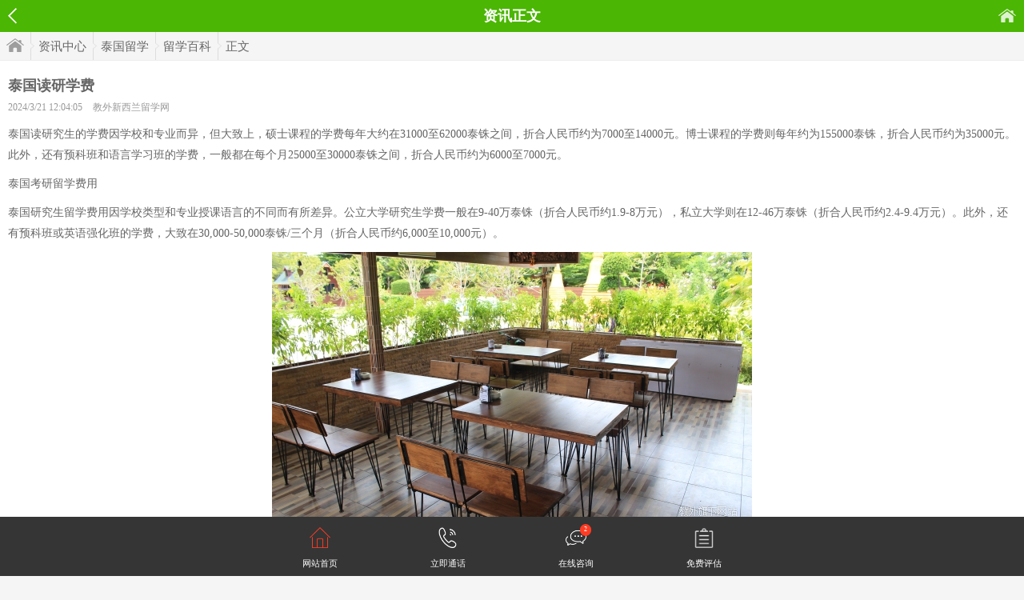

--- FILE ---
content_type: text/html
request_url: http://m.64liuxue.com/content/00070133.html
body_size: 14368
content:
<!DOCTYPE html>
<html>
<head>
	<meta charset="gb2312" />
	<title>【泰国读研学费】 - 教外新西兰留学网</title>
    <link rel="canonical" href="http://www.64liuxue.com/content/00070133.html"/>
	<script type="application/ld+json">
		{
			"@context": "https://ziyuan.baidu.com/contexts/cambrian.jsonld",
			"@id": "http://m.64liuxue.com/content/00070133.html",
			"appid": "1578577810420580",
			"title": "泰国读研学费",
			"images": [
				"http://www.64liuxue.com/upload/2024/03/15/20240315095225671.jpg"
			], 
			"pubDate": "2024-03-21T12:04:05"
		}
	</script>
	<meta name="description" content="泰国研究生学费因学校和专业而异，硕士课程学费每年约7000-14000元人民币，博士课程学费每年约35000元人民币。此外，还有预科班和语言学习班的学费，每月约6000-7000元人民币。具体费用需根据申请的学校和专业确定。" />
    <meta name="keywords" content="泰国读研学费,泰国研究生" />
	<meta content="always" name="referrer">
<meta name="viewport" content="width=device-width, initial-scale=1.0, minimum-scale=1.0, maximum-scale=1.0,user-scalable=no" id="viewport" />
<meta http-equiv="Cache-Control" content="no-cache, must-revalidate" />
<meta http-equiv="Pragma" content="no-cache" />
<meta name="format-detection" content="telephone=no"/>
<link href="/image/content.css" rel="stylesheet" type="text/css" />
<link href="/style.css" rel="stylesheet" type="text/css" />
<script src="/js/jquery.js"></script>

</head>
<body>
	
<div class="head fix">
    <channel><h2>资讯正文</h2></channel>
    <a href="/" class="ico left_arrow">返回</a>
    <a href="http://m.64liuxue.com" class="ico home_link">首页</a>
</div>
<div class="breadcrumb"><a href="http://m.64liuxue.com" class="home">首页</a><a href="http://m.64liuxue.com/news/">资讯中心</a><a href="http://m.64liuxue.com/news/list_46.html">泰国留学</a><a href="http://m.64liuxue.com/news/list_49.html">留学百科</a><span>正文</span></div>

    <div class="main">
    	<h1>泰国读研学费</h1>
        <explain>
        	2024/3/21 12:04:05
			<author><a href="http://m.64liuxue.com/" target="_blank">教外新西兰留学网</a></author>
        </explain>
        <div id="content">
            <p>泰国读研究生的学费因学校和专业而异，但大致上，硕士课程的学费每年大约在31000至62000泰铢之间，折合人民币约为7000至14000元。博士课程的学费则每年约为155000泰铢，折合人民币约为35000元。此外，还有预科班和语言学习班的学费，一般都在每个月25000至30000泰铢之间，折合人民币约为6000至7000元。</p>
<p><strong>泰国考研留学费用</strong></p>
<p>泰国研究生留学费用因学校类型和专业授课语言的不同而有所差异。公立大学研究生学费一般在9-40万泰铢（折合人民币约1.9-8万元），私立大学则在12-46万泰铢（折合人民币约2.4-9.4万元）。此外，还有预科班或英语强化班的学费，大致在30,000-50,000泰铢/三个月（折合人民币约6,000至10,000元）。</p>
<p style="TEXT-ALIGN: center"><img border="0" src="http://www.64liuxue.com/upload/2024/03/15/20240315095225671.jpg" alt="泰国读研学费"></p>
<p><strong>泰国读研怎么申请</strong></p>
<p>申请泰国研究生需要准备身份类、学历类、成绩类、文书类和推荐信等材料。流程包括确定申请大学和专业、填写报名申请表、准备申请材料、递交申请材料、接收大学录取通知书和缴费通知书并缴费。申请预录取书需要提供本科成绩、毕业证书等材料，之后按付费清单预付学费，学校将邮寄录取书和其他签证所需材料。</p>
<p><strong>泰国读研费用大概多少钱</strong></p>
<p>泰国读研究生的费用因课程类型和学校不同而有所差异。一般来说，全中文授课的硕士学位课程学费大约在人民币8-13万元之间，全英语授课的课程学费在人民币8-15万元之间，而中英文双语授课的课程学费也在这个范围内。此外，还需要考虑住宿费用和生活费用，住宿费用每月大约在1000-2000元人民币，生活费用每月约为2000-3000元人民币。因此，泰国读研究生一年的总费用大约在人民币15-30万元之间。</p>
<p><strong>泰国一年制硕士费用</strong></p>
<p>泰国一年制硕士的费用大致在31000-62000泰铢之间，折合人民币约为7000-14000元。这个费用范围仅供参考，具体费用可能会因学校、专业以及课程设置的不同而有所差异。此外，还需要考虑生活费用、住宿费用等其他支出。</p>
<p><strong>去泰国读研究生有用吗</strong></p>
<p>去泰国读研究生是有用的。泰国拥有世界上比较顶尖的优秀国际教育资源，能培养学生成为具有更强竞争力的国际化人才。学生可享受归国待遇，并有机会落户一线城市。此外，泰国研究生学费相对较低，申请手续简便，无需经济担保。毕业后，学生可选择留在泰国或回国工作，就业道路更广阔。因此，去泰国读研究生是一个值得考虑的选择。</p>
<p><strong>泰国读研几年</strong></p>
<p>泰国的研究生学习时间因专业、学习能力和研究方向的不同而有所差异。一般来说，泰国的研究生学习需要2~4年时间，其中2年是课程学习，2年是研究。社会科学和文学类的研究生学习通常需要2~3年时间，而自然科学和工程类的研究生学习则需要3~4年时间。同时，个人的学习能力以及选择的研究方向也会对研究生学习的时间产生影响。</p>
<p><strong>泰国留学读研究生怎么样</strong></p>
<p>泰国留学读研究生是一个不错的选择。泰国拥有世界优秀的国际教学资源，能培养学生成为更具竞争力的国际人才。同时，泰国的学费相对较低，每年花费大约在5-6万元人民币，而且申请手续简便，无需经济担保。此外，泰国大学采用英联邦教育体系，学历含金量高，毕业生的学历可以获得教育部的外国学历证书。因此，对于想要出国留学但预算有限的学生来说，泰国是一个值得考虑的国家。</p>
<p style="TEXT-ALIGN: center"><img border="0" src="http://www.64liuxue.com/upload/2024/03/15/20240315095234302.jpg" alt="泰国读研学费"></p>
<p><strong>在泰国读研一年需要多少钱</strong></p>
<p>在泰国读研一年的费用主要包括学费和生活费。学费因大学和专业而异，公立大学学费大约在15,000至35,000泰铢（约合3000至7000元人民币），私立大学学费则较高，大约在60,000至200,000泰铢（约合1.2万元至4万元人民币）。生活费方面，包括住宿、交通、食物和其他日常开销，大约每月需要5000至10000泰铢（约合1000至2000元人民币）。因此，在泰国读研一年的总费用大约在15万至30万元人民币之间。</p>
<p><strong>泰国读研申请条件难吗</strong></p>
<p>申请去泰国读研的难易程度取决于多个因素。学历上，需要本科学位和相应的学术成绩。语言方面，泰国大学提供英语授课，但通常要求雅思总分6.0以上，写作6.0以上。虽然门槛相对较低，但竞争也激烈。因此，难度中等。只要有明确的学习目标和合理的研究计划，同时保持真实和客观，申请成功的概率会提高。总的来说，申请去泰国读研需要一定的准备和努力。</p>
<p><strong>泰国读研究生多少钱</strong></p>
<p>泰国读研究生的费用因学校和专业不同而有所差异。大致来说，硕士学费每年约为31000至62000泰铢（约人民币7000至14000元）。住宿费方面，由于泰国高校通常没有设置宿舍，留学生需自行联系校外住宿，费用可能在每月500至600元人民币。此外，每月的出行费用大约为200元人民币。</p>
<p><strong>泰国读硕士怎么样</strong></p>
<p>泰国读硕士是一个不错的选择。泰国的硕士教育体系相对完善，拥有许多著名大学和学院，提供广泛的研究生课程。同时，泰国硕士学位的学费和生活成本相对较低，使得更多学生能够负担得起。此外，泰国的研究生教育注重实践和实际应用，与企业、政府和社会组织有紧密的合作关系，为学生提供实习和实践机会。因此，泰国读硕士可以获得优质的教育资源和良好的就业前景。</p>
<p><strong>泰国读研条件与费用</strong></p>
<p>泰国研究生申请条件包括学士学位或同等学历，语言要求因学校而异，部分学校可能需要雅思成绩，但也有一些学校设有自己的语言测试。学费因学校和专业的不同而有所差异，全中文授课的2年硕士学费大致在人民币8-13万，全英语授课则在8-15万。此外，还需考虑生活费用，如房租等。</p>
        </div>
        <div class="share">
        	<div class="sosha" id="share"></div>
        </div>
    </div>
    


<div class="bd assess_box">
	<div class="title">免费评估</div>
    <form action="http://api.edusg.com.cn/plan/" method="post">
    <dl>
        <dd><input type="text" class="input" name="name" id="name" value="您的姓名" onFocus="if(this.value=='您的姓名'){this.value='';}" onBlur="if(this.value==''){this.value='您的姓名';}" /></dd>
        <dd><input type="text" class="input" name="tel" id="tel" value="手机号码" onFocus="if(this.value=='手机号码'){this.value='';}" onBlur="if(this.value==''){this.value='手机号码';}" /></dd>
		<dd><input type="text" class="input" name="message" id="message" value="QQ或微信" onFocus="if(this.value=='QQ或微信'){this.value='';}" onBlur="if(this.value==''){this.value='QQ或微信';}" /></dd>
        <dd><select style="margin-right:10px;" class="input" name="educational" id="educational">
        <option value="">当前学历</option>
        <option value="小学及以下">小学及以下</option><option value="初中">初中</option><option value="高中">高中</option><option value="大专">大专</option><option value="本科">本科</option><option value="研究生及以上">研究生及以上</option>
        </select></dd>
        <dd><select class="input" name="contact_time" id="contact_time">
        <option value="">最佳联络时间</option>
        <option value="随时">随时</option><option value="6点-9点">6点-9点</option><option value="9点-12点">9点-12点</option><option value="12点-16点">12点-16点</option><option value="16点-18点">16点-18点</option><option value="18点-22点">18点-22点</option><option value="22点以后">22点以后</option><option value="">其它</option>
        </select></dd>
        <dd><input name="country" type="hidden" value="nz" /><input type="submit" class="btn" value="立即提交！获取留学方案" onClick="return plan_form();" /></dd>
    </dl>
</div>
<script>
function plan_form(){
	if( $('#name').val() =='' || $('#name').val() =='您的姓名'){alert('[提示]请填写姓名');$('#name').focus();return false;}
	if( $('#tel').val() =='' || $('#tel').val() =='手机号码'){alert('[提示]请填写您的电话');$('#tel').focus();return false;}
	if( $('#message').val() =='' || $('#message').val() =='QQ或微信'){alert('[提示]请填写您的QQ或微信');$('#message').focus();return false;}
	if( $('#educational').val() ==''){	alert('[提示]请选择您的当前学历');	$('#educational').focus();return false;}
	if( $('#contact_time').val() ==''){alert('[提示]请选择您的最佳联络时间');$('#contact_time').focus();return false;}
}
</script>
</form>

    <div class="bd">
    	<div class="title">相关资讯</div>
        <ul class="list">
        	<li class="txt">
<a href="http://m.64liuxue.com/content/00107060.html" target="_blank">

<div>
<h3>去泰国读研究生要求</h3>
<p>
<time>2026-01-26</time>
<tag>留学百科</tag>
</p>
</div>
</a>
</li><li class="txt">
<a href="http://m.64liuxue.com/content/00107056.html" target="_blank">

<div>
<h3>泰国商会大学读研</h3>
<p>
<time>2026-01-26</time>
<tag>留学百科</tag>
</p>
</div>
</a>
</li><li class="txt">
<a href="http://m.64liuxue.com/content/00107051.html" target="_blank">

<div>
<h3>泰国东方大学读研</h3>
<p>
<time>2026-01-26</time>
<tag>留学百科</tag>
</p>
</div>
</a>
</li><li class="txt">
<a href="http://m.64liuxue.com/content/00106998.html" target="_blank">

<div>
<h3>泰国上研究生条件</h3>
<p>
<time>2026-01-24</time>
<tag>留学百科</tag>
</p>
</div>
</a>
</li><li class="txt">
<a href="http://m.64liuxue.com/content/00106995.html" target="_blank">

<div>
<h3>去泰国读研究生要几年</h3>
<p>
<time>2026-01-24</time>
<tag>留学百科</tag>
</p>
</div>
</a>
</li><li class="txt">
<a href="http://m.64liuxue.com/content/00106935.html" target="_blank">

<div>
<h3>泰国读研究生的条件</h3>
<p>
<time>2026-01-23</time>
<tag>留学百科</tag>
</p>
</div>
</a>
</li><li class="txt">
<a href="http://m.64liuxue.com/content/00106930.html" target="_blank">

<div>
<h3>泰国读研学费大概多少钱</h3>
<p>
<time>2026-01-23</time>
<tag>留学百科</tag>
</p>
</div>
</a>
</li><li class="txt">
<a href="http://m.64liuxue.com/content/00106883.html" target="_blank">

<div>
<h3>泰国读研音乐专业</h3>
<p>
<time>2026-01-22</time>
<tag>留学百科</tag>
</p>
</div>
</a>
</li><li class="txt">
<a href="http://m.64liuxue.com/content/00106879.html" target="_blank">

<div>
<h3>泰国护理研究生学校</h3>
<p>
<time>2026-01-22</time>
<tag>留学百科</tag>
</p>
</div>
</a>
</li><li class="txt">
<a href="http://m.64liuxue.com/content/00106877.html" target="_blank">

<div>
<h3>2025泰国研究生申请</h3>
<p>
<time>2026-01-22</time>
<tag>留学百科</tag>
</p>
</div>
</a>
</li><li class="txt">
<a href="http://m.64liuxue.com/content/00107080.html" target="_blank">

<div>
<h3>澳大利亚留学幼教专业</h3>
<p>
<time>2026-01-26</time>
<tag>留学百科</tag>
</p>
</div>
</a>
</li><li class="txt">
<a href="http://m.64liuxue.com/content/00107079.html" target="_blank">

<div>
<h3>澳大利亚留学费签证</h3>
<p>
<time>2026-01-26</time>
<tag>留学百科</tag>
</p>
</div>
</a>
</li><li class="txt">
<a href="http://m.64liuxue.com/content/00107078.html" target="_blank">

<div>
<h3>澳大利亚上大学费用</h3>
<p>
<time>2026-01-26</time>
<tag>留学百科</tag>
</p>
</div>
</a>
</li><li class="txt">
<a href="http://m.64liuxue.com/content/00107077.html" target="_blank">

<div>
<h3>澳大利亚景观博士</h3>
<p>
<time>2026-01-26</time>
<tag>留学百科</tag>
</p>
</div>
</a>
</li><li class="txt">
<a href="http://m.64liuxue.com/content/00107076.html" target="_blank">

<div>
<h3>澳大利亚商科留学费用</h3>
<p>
<time>2026-01-26</time>
<tag>留学百科</tag>
</p>
</div>
</a>
</li>
        </ul>
        <div class="more_link fix"><a href="http://m.64liuxue.com/news/list_49_1.html">进入留学百科频道></a></div>
    </div>
    
    <script>$('#content').find('img').removeAttr('width');</script>
    
<div class="foot">
		<script language="javascript" src="http://online.ehwlx.com/online.php?country=th&sitetype=m"></script><div style="display:none"><script>(function(){var bp = document.createElement('script'); var curProtocol = window.location.protocol.split(':')[0];if (curProtocol === 'https') {bp.src = 'https://zz.bdstatic.com/linksubmit/push.js';}else{bp.src = 'http://push.zhanzhang.baidu.com/push.js';}var s = document.getElementsByTagName("script")[0]; s.parentNode.insertBefore(bp, s);})();</script><script>(function(){var el = document.createElement("script");el.src = "https://lf1-cdn-tos.bytegoofy.com/goofy/ttzz/push.js?1e2051f17a4422cc5d2b0a11deddc6139f2aeb31bc558222b89ccbb328b1232cfd9a9dcb5ced4d7780eb6f3bbd089073c2a6d54440560d63862bbf4ec01bba3a";el.id = "ttzz";var s = document.getElementsByTagName("script")[0];s.parentNode.insertBefore(el, s);})(window)</script><script>var _hmt = _hmt || [];(function(){var hm = document.createElement("script");hm.src = "https://hm.baidu.com/hm.js?1f38740e609c4ef3966b385ee8579a44";var s = document.getElementsByTagName("script")[0];s.parentNode.insertBefore(hm, s);})();</script><script type="text/javascript" src="https://js.users.51.la/18758133.js"></script><script charset="UTF-8" id="LA_COLLECT" src="//sdk.51.la/js-sdk-pro.min.js"></script><script>LA.init({id: "JFbk42WaNaL8lNm2",ck: "JFbk42WaNaL8lNm2"})</script>
</div>

 	
</body>
</html>


--- FILE ---
content_type: text/html; charset=UTF-8
request_url: http://online.ehwlx.com/online.php?country=th&sitetype=m
body_size: 8621
content:
(function(a, b, c, d, e, j, s) {
            a[d] = a[d] || function() {
                (a[d].a = a[d].a || []).push(arguments)
        };
        j = b.createElement(c),
            s = b.getElementsByTagName(c)[0];
        j.async = true;
        j.charset = 'UTF-8';
        j.src = 'https://static.meiqia.com/widget/loader.js';
        s.parentNode.insertBefore(j, s);
    })(window, document, 'script', '_MEIQIA');_MEIQIA('entId', '2c9e09a8d32904d869850c5b85e7eba9');_MEIQIA('assign', {agentToken: '755cd6ec53f403e653554dd7ab14057d'});_MEIQIA('fallback', 2);
	var css_result = '';
	var html_result = ''; css_result +='<style>'+
		'.footerMenu{width: 100%;height: auto;position: fixed;bottom: 0;left: 0;background: #353535;z-index: 1000;}'+
		'.footerM{max-width: 640px;min-width: 320px;margin: 0 auto;height: auto;padding-top: 1em;}'+
		'.footerM ul,li{margin:0;padding:0;list-style:none;}'+
		'.footerM ul{width: 100%;height: auto;}'+
		'.footerM ul li{width: 25%;height: auto;float: left;text-align: center;}'+
		'.footerM ul li i{display: inline-block;width: 2.1367em;height: 2.094em;position: relative;}'+
		'.footerM ul li i.ico_home{background: url(http://online.ehwlx.com/image/ico-b-nav-home.png) no-repeat;background-size: 100%;}'+
		'.footerM ul li i.ico_tel{background: url(http://online.ehwlx.com/image/ico-b-nav-tel.png) no-repeat;background-size: 100%;}'+
		'.footerM ul li i.ico_imweb{background: url(http://online.ehwlx.com/image/ico-b-nav-imweb.png) no-repeat;background-size: 100%;}'+
		'.footerM ul li i.ico_imqq{background: url(http://online.ehwlx.com/image/ico-b-nav-imqq.png) no-repeat;background-size: 100%;}'+
		'.footerM ul li i.ico_form{background: url(http://online.ehwlx.com/image/icon-b-nav-form.png) no-repeat;background-size: 100%;}'+
		'.footerM ul li i em{display: inline-block;position: absolute;top: -0.5em;right: -0.8em;font-size: 0.641em;color: #fff;width: 1.867em;height: 1.867em;line-height: 1.867em;background: #fe3c24;border-radius: 50px;}'+
		'.footerM ul li p,.footerM ul li a:link,.footerM ul li a:visited{font-size: 0.9401em;color: #ffffff;margin: 0.7em 0;text-decoration: none;}'+
		'</style>';
	html_result +='<div class="footerMenu">'+
		'<div class="footerM">'+
		'<ul>'+
		'<li><a href="/"><i class="ico_home"></i><p>网站首页</p></a></li>'+
		'<li><a href="tel:4008066065"><i class="ico_tel"></i><p>立即通话</p></a></li>'+
		'<li><a href="https://chatlink.mstatik.com/widget/standalone.html?eid=2c9e09a8d32904d869850c5b85e7eba9&agentid=755cd6ec53f403e653554dd7ab14057d&fallback=2" target="_blank"><i class="ico_imweb"><em>2</em></i><p>在线咨询</p></a></li>'+
		'<li><a href="javascript:;"  onclick="showForm()"><i class="ico_form"></i><p>免费评估</p></a></li>'+
		'</ul>'+
		'</div>'+
	'</div>';
	document.body.insertAdjacentHTML('beforeend', css_result);
	document.body.insertAdjacentHTML('beforeend', html_result);
	var _formHtml='<style>';
	_formHtml+='		.JcPopupForm { position: fixed;z-index: 992;left: 0;top:0;bottom:0;right:0;background-color: rgba(0,0,0,.2);}';
	_formHtml+='		.JcPopupForm .PopupForm {width: 300px;z-index: 991;left:50%;margin: -320px 0 0 -150px;top:50%;  position: fixed;}';
	_formHtml+='		.JcPopupForm .close {position: absolute;bottom:-70px;left:50%;margin:0 0 0 -20px; z-index: 995; width: 40px;height: 40px;background: url(http://online.ehwlx.com/image/form-close.png) no-repeat center center;background-size: 100%;}';
	_formHtml+='		.JcPopupForm .hd{height: 30px; padding-top:96px; color: #fff;margin:0; text-align: center;background: url(http://online.ehwlx.com/image/form-hd-bg.png) no-repeat center bottom;background-size: contain; }';
	_formHtml+='		.JcPopupForm .hd b{font-weight: normal;font-size: 16px;}';
	_formHtml+='		.JcPopupForm .bd{padding:20px 20px;margin:0;border: 0;background: #fff;border-bottom-left-radius: 9px;border-bottom-right-radius: 9px;}';
	_formHtml+='		.JcPopupForm .bd .label{padding:0 0px; border-radius: 3px; display: block;height: 40px;margin-bottom: 10px; border:1px solid #c8c8c8}';
	_formHtml+='		.JcPopupForm .i-text{height: 40px;line-height: 40px; width: 94%;margin:0;padding:0 3%;border:none}';
	_formHtml+='		.JcPopupForm .i-select{height: 38px;line-height: 40px;width: 95%;margin:0;padding:0 2% 0  3%;border:none }';
	_formHtml+='		.JcPopupForm .i-btn{border:none;width:100%;height:30px;background-color:#FF9933;font:bold 15px/30px Microsoft YaHei,Arial;color:#fff;border-radius:5px;height: 40px;line-height: 40px;}';
	_formHtml+='	</style>';

	_formHtml+='<div class="JcPopupForm" id="JcPopupForm"> ';
	_formHtml+='	<div class="bg"></div>';
	_formHtml+='	<div class="PopupForm">';
	_formHtml+='		<div class="close" onclick="hideForm()"></div>';
	_formHtml+='		<div class="hd"><b>免 费 评 估</b></div>';
	_formHtml+='		<div class="bd">';
	_formHtml+='			<form action="http://online.ehwlx.com/plan.php" method="post">';
	_formHtml+='				<p class="label"><input class="i-text" type="text" name="name" id="i-name" value="" placeholder="您的姓名" /></p>';
	_formHtml+='				<p class="label"><input class="i-text" type="text" name="tel" id="i-tel" value="" placeholder="手机号码" /></p>';
	_formHtml+='				<p class="label"><input class="i-text" type="text" name="message" id="i-message" value="" placeholder="QQ或微信" /></p>';
	_formHtml+='				<p class="label">';
	_formHtml+='					<select class="i-select" name="educational" id="i-educational">';
	_formHtml+='						<option value="">当前学历</option>';
	_formHtml+='						<option value="小学及以下">小学及以下</option>';
	_formHtml+='						<option value="初中">初中</option>';
	_formHtml+='						<option value="高中">高中</option>';
	_formHtml+='						<option value="大专">大专</option>';
	_formHtml+='						<option value="本科">本科</option>';
	_formHtml+='						<option value="研究生及以上">研究生及以上</option>';
	_formHtml+='					</select>';
	_formHtml+='				</p>';
	_formHtml+='				<p class="label">';
	_formHtml+='					<select class="i-select" name="contact_time" id="i-contact_time">';
	_formHtml+='						<option value="">最佳联络时间</option>';
	_formHtml+='						<option value="随时">随时</option>';
	_formHtml+='						<option value="6点-9点">6点-9点</option>';
	_formHtml+='						<option value="9点-12点">9点-12点</option>';
	_formHtml+='						<option value="12点-16点">12点-16点</option>';
	_formHtml+='						<option value="16点-18点">16点-18点</option>';
	_formHtml+='						<option value="18点-22点">18点-22点</option>';
	_formHtml+='						<option value="22点以后">22点以后</option>';
	_formHtml+='					</select>';
	_formHtml+='				</p>';
	_formHtml+='				<p>';
	_formHtml+='					<input name="country" type="hidden" value="th" />';
	_formHtml+='					<input type="submit" class="i-btn" value="立即提交！获取留学方案" onClick="return submit_api_form();" />';
	_formHtml+='				</p>';
	_formHtml+='			</form>'; 
	_formHtml+='		</div>';
	_formHtml+='	</div>';
	_formHtml+='</div>';



//原生表单验证
function submit_api_form(){
	let _name = document.getElementById('i-name')
	let _tel = document.getElementById('i-tel')
	let _message = document.getElementById('i-message')
	let _educational = document.getElementById('i-educational')
	let _contact_time = document.getElementById('i-contact_time')
	
	if(_name.value == ''){alert('[提示]请填写姓名');return false;}
	if(_tel.value == ''){alert('[提示]请填写您的电话');return false;}
	if(_message.value == ''){alert('[提示]请填写您的QQ或微信');return false;}
	if(_educational.value == ''){alert('[提示1]请选择您的当前学历');return false;}
	if(_contact_time.value == ''){alert('[提示]请选择您的最佳联络时间');return false;}
} 

//显示表单
function showForm(){ 
	removeAllChild('JcPopupForm');
	document.body.insertAdjacentHTML('beforeend', _formHtml);
} 

//关闭表单 
function hideForm(){   
	let _formdiv = document.getElementsByClassName('JcPopupForm'); 
	for( let m = _formdiv.length-1 ; m >=0 ; m-- ){
		_formdiv[m].parentNode.removeChild( _formdiv[m] );
	} 
}
//删除元素
function removeAllChild(id)  {
	let _formdiv = document.getElementsByClassName(id);
	if(_formdiv.length > 0){ //判断当前是否存在
		while(_formdiv.hasChildNodes()) //当div下还存在子节点时 循环继续
		{
			_formdiv.removeChild(_formdiv.firstChild);
		}
	} 
}

--- FILE ---
content_type: text/css
request_url: http://m.64liuxue.com/image/content.css
body_size: 505
content:
@import url(style.css);
.main{background:#fff;min-width:300px;padding:10px;overflow:hidden;border-bottom:1px solid #eee}
	h1{font:bold 18px/22px Microsoft Yahei;width:100%;padding:10px 0 5px 0}
	explain,author a{width:100%;font:12px/22px Microsoft Yahei;color:#999}
	author{padding-left:10px;}
	#content,#content p{width:100%;overflow:hidden;padding:5px 0;}
	#content p,#content a,#content strong{font:14px/26px Microsoft Yahei}
	#content a{color:#4BB603;}
	#content img{width:auto;max-width:100%}